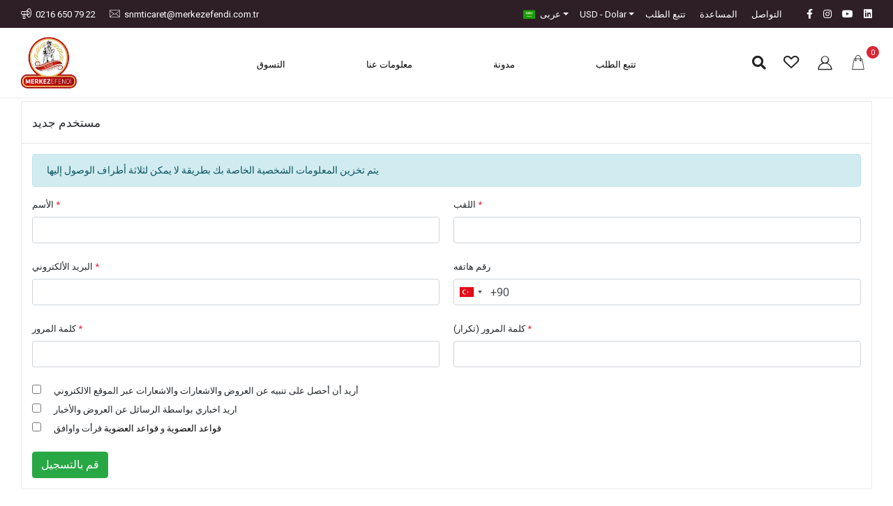

--- FILE ---
content_type: text/html; charset=UTF-8
request_url: https://www.merkezefendi.com.tr/ar/uye-ol
body_size: 13335
content:
<!DOCTYPE html><html lang="ar"><head><meta http-equiv="X-UA-Compatible" content="IE=edge" /><meta http-equiv="Content-Type" content="text/html; charset=utf-8"/><meta name='viewport' content='width=device-width, user-scalable=yes'><link rel="alternate" hreflang="tr" href="https://www.merkezefendi.com.tr/uye-ol" /><link rel="alternate" hreflang="en" href="https://www.merkezefendi.com.tr/en/uye-ol" /><link rel="alternate" hreflang="de" href="https://www.merkezefendi.com.tr/de/uye-ol" /><link rel="alternate" hreflang="ar" href="https://www.merkezefendi.com.tr/ar/uye-ol" /><link rel="alternate" hreflang="ru" href="https://www.merkezefendi.com.tr/ru/uye-ol" /><link rel="alternate" hreflang="x-default" href="https://www.merkezefendi.com.tr/uye-ol" /><link rel="preconnect" href="https://cdn.qukasoft.com/"/><link rel="dns-prefetch" href="https://cdn.qukasoft.com/"/><link rel="icon" href="https://cdn.qukasoft.com/f/571798/b3NXVUoyVTArYkI4Tmk4Z1RvTTZKYms9/images/logo/favicon-5437.webp" /><link rel="stylesheet" type="text/css" href="https://www.merkezefendi.com.tr/template/smart/default/assets/plugins/bootstrap.soft.min.css?v=1661412851" /><link rel="stylesheet" type="text/css" href="https://www.merkezefendi.com.tr/template/smart/default/assets/style.min.css?v=1768864864" /><title>العضوية الجديدة | manisa mesir macunu mesir macunu</title><meta name="description" content="العضوية الجديدة - Mesir macunu faydaları, sağlıklı ve dengeli bir hayat için doğal gıdalar tüketmeyi tercih eden herkesin merak ettiği konular arasında yer alır. Anadolu gastronomisinin en önemli gıdaları arasında yer alan mesir macunu, akılda kalıcı lezzetinin yanı sıra sağlığa olan faydalarıyla da öne çıkar.
Bağışıklık sistemi zaafiyetlerine, cinsel isteksizliğe, romatizmal hastalıklara karşı etkili olan mesir macunu, içerdiği baharatlar sayesinde metabolizmanın güçlendirilmesine de katkıda bulunur. Eğer siz de “mesir macunu faydaları nelerdir?” sorusuna yanıt arıyor ve bu özel gıda hakkında detaylı bilgiye ulaşmak istiyorsanız, aşağıdaki bilgilere göz atabilirsiniz.
Dünya çapında bir üne sahip olan mesir macunu faydaları; macun içeriğindeki karanfil, karabiber, tarçın, vanilya, zencefil, portakal kabuğu, anason gibi farklı baharat ve bitkilerden gelir. Tamamen doğal ürünlerden elde edilen mesir macunu, asırlardır geliştirilen özel bir teknikle harmanlanır ve yoğun bir kıvama getirilir.
Mesir macunu, özel bir lezzet olmasının yanı sıra sağlığa olan etkileriyle de dikkat çeker. Özellikle bağışıklık güçlendirici ve cinsel istek artırıcı olarak bilinen macun, sağlık sorunlarını doğal yollarla çözmek isteyen çok sayıda kişi tarafından tercih edillir. Mesir macunu, dikkatli bir şekilde tüketilmesi gereken bir üründür. Bu sebeple doktor gözetimi olmaksızın mesir macunu tüketmekten kaçınmanız ve macun tüketimiyle ilgili tüm detayları doktorunuza sormanız
Dünya çapında bir üne sahip olan mesir macunu faydaları; macun içeriğindeki karanfil, karabiber, tarçın, vanilya, zencefil, portakal kabuğu, anason gibi farklı baharat ve bitkilerden gelir. Tamamen doğal ürünlerden elde edilen mesir macunu, asırlardır geliştirilen özel bir teknikle harmanlanır ve yoğun bir kıvama getirilir.
Mesir macunu, özel bir lezzet olmasının yanı sıra sağlığa olan etkileriyle de dikkat çeker. Özellikle bağışıklık güçlendirici ve cinsel istek artırıcı olarak bilinen macun, sağlık sorunlarını doğal yollarla çözmek isteyen çok sayıda kişi tarafından tercih edillir. Mesir macunu, dikkatli bir şekilde tüketilmesi gereken bir üründür. Bu sebeple doktor gözetimi olmaksızın mesir macunu tüketmekten kaçınmanız ve macun tüketimiyle ilgili tüm detayları doktorunuza sormanız önerilir.
Mesir Macunu Faydaları: Mesir Macunu Ne İşe Yarar?
Çok sayıda bileşenin bir araya gelmesiyle ortaya çıkan mesir macunu faydaları, sağlığınızı baharatların ve meyve özlerinin etkisiyle güçlendirmenizi sağlar. Baharatlardan ve meyve özlerinden güç alan mesir macunu, işlev bozukluklarından vücut metabolizmasına kadar pek çok noktada etkilidir.
“Mesir macunu faydaları nelerdir?” sorusuna verilebilecek yanıtların en önemlileri ise şu şekildedir:
Mesir macunu, cinsel isteksizlik giderme konusunda önemli bir gıdadır. İçeriğindeki baharatların canlandırıcı etkisi sayesinde afrodizyak etkisinde bulunan macun, özellikle psikoloji kaynaklı cinsel sorunlar konusunda önemli bir fayda sağlayabilir.
Çok sayıda baharat içeren mesir macunu, solunum yollarındaki enfeksiyonların, soğuk algınlığına bağlı sağlık sorunlarının iyileşmesine yardımcı olabilir.
A, B, C ve D vitaminleri içeren mesir macunu, bağışıklık güçlendirici besinler ve takviyeler arasında yer alır.
bağışıklık sistemini güçlendirerek hastalıklara karşı olan direncinizi artırabilir.
Mesir macunu, metabolizma hızını da artırır. Biberiye türlerinden içeren mesir macunu, antioksidan içeriği sayesinde kan dolaşımını hızlandırır ve metabolizmanızın daha hızlı çalışmasına yol açabilir.
Macunun içeriğindeki antioksidan bileşenler, serbest radikallerin vücudunuzdaki organlara zarar vermesini önleyerek kanserli hücre oluşumunu azaltabilir.
Mesir macunundaki antioksidan maddeler, cilt üzerinde de etkilidir. Cildinizin daha genç ve canlı bir görünüme kavuşmasını kolaylaştıran antioksidan maddeler, yaşlanma belirtilerinin gecikmesine de katkıda bulunur.
Mesir macunu, kendinizi daha zinde ve güçlü hissetmenizi sağlayarak halsizlik probleminden korunmanıza yardımcı olabilir. Doğal bir enerji kaynağı olan macun, enerji içeceği gibi zararlı ürünlere olan ihtiyacınızı da ortadan kaldırır.
Mesir Macunu Nasıl Kullanılır?
Mesir macunu faydaları ile vücudunuzu güçlendirmek için, ürünü doktor gözetiminde tüketmeniz gerekir. Çok sayıda baharat ve doğal madde içermesi sebebiyle son derece güçlü bir yapıya sahip olan macun, kontrolsüz bir şekilde tüketilmesi durumunda sağlığınız üzerinde olumsuz etkilere yol açabilir. Özellikle kalp ve damar rahatsızlığı bulunanların, tansiyon sorunu yaşayanların ve çeşitli hastalıklar için düzenli ilaç tedavisi gören kişilerin mesir macunu kullanması önerilmez.
Mesir macunu, sağlığınızın uygun olması durumunda günlük olarak tüketilebilir. Genel olarak tercih edilen miktar, günde bir yemek kaşığıdır. Macunu cinsel işlev bozuklukları için kullanmanız durumunda, belirli bir süre boyunca her gün tüketebilirsiniz. Mesir macunu cinsel faydaları, kişiden kişiye ve yaşanan cinsel sorunun türüne göre değişiklik gösterebilir. Bu sebeple macundan cinsel bozukluk konusunda fayda almak için doktorunuza danışabilirsiniz
Mesir macunu faydaları, bu ürünün çok sayıda kişi tarafından tüketilmesini sağlar. Ne var ki mesir macunu, ciddi yan etkiler gösterebilen bir gıdadır.
Çok güçlü bileşenlerden oluşan mesir macununu doktor gözetimi olmaksızın tüketmeniz durumunda karşılaşabileceğiniz sağlık sorunları şu şekildedir:
Aşırı mesir macunu tüketimi, kalp ve damar sorunlarına yol açabilir. Macun içeriğindeki maddeler, kalp ritmini bozarak yaşamsal risk oluşturabilir.
Mesir macunu, çok sayıda baharat içermesi sebebiyle sindirimi zor bir üründür. Bu nedenle hassas bir mideye sahip olan kişilerin mesir macunu kullanması; hazımsızlık, ülser, gastrid, reflü, sindirim bozuklukları gibi problemlere yol açabilir.
Mesir macunu içeriğinde bulunan herhangi bir maddeye alerjiniz bulunması durumunda vücudunuz alerjik reaksiyon gösterebilir.
Mesir macununu aşırı seviyede tüketmek, karaciğere binen yükü artırarak karaciğer ve cilt problemleri yaşamanıza sebep olabilir.
Macunun gereğinden fazla yenmesi, ciltte deformasyonlar oluşturabilir. Macun tüketimi, vücut ve cilt yapınıza bağlı olarak döküntülere, kızarıklıklara, sivilce ve aknelere yol açabilir.
Tercih edeceğiniz macun seçeneği de sağlık açısından son derece önemlidir. Denetlenmeyen satıcılardan alacağınız maddeler, yüksek oranda aflatoksin içererek sağlığınıza önemli zararlar verebilir.
Mesir Macunu Faydaları Hakkında Sıkça Sorulan Sorular
MESİR MACUNU CİNSEL FAYDALARI NELERDİR?
Mesir macunu cinsel faydaları, macunun kan dolaşımını hızlandırma ve vücudu güçlendirme etkileriyle ortaya çıkar. Hem erkeklerde hem de kadınlarda cinsel isteği artıran mesir macunu, basit ya da psikolojiye bağlı cinsel işlev bozukluklarında etkili olabilir. Daha ciddi sebeplerden kaynaklanan cinsel sorunlar için ise mutlaka doktorunuza görünmeniz gerekebilir. Üroloji ya da jinekoloji uzmanları, ciddi sebeplerden kaynaklanan cinsel sorunların giderilmesinde size yardımcı olabilir.
MESİR MACUNU NE ZAMAN YENİR?
Mesir macunu, baharat içeriği sebebiyle aç karna tüketilmesi önerilmeyen bir gıdadır. Ancak yemeklerden hemen sonra tüketilmesi durumunda da kan şekerinin yükselmesi ve tansiyon değerlerinin hızlı bir şekilde değişmesi gibi sorunlara sebep olabilir. Bu nedenle mesir macununun yemek yedikten bir ya da iki saat sonra, henüz acıkmadan önce tüketilmesi önerilir. Macunu tüketmenin en doğru zamanını doktorunuza danışabilirsiniz.
MESİR MACUNU NE KADAR SÜREDE ETKİ EDER?
Mesir macunu, tüketildiği andan itibaren etki etmeye başlayan bir gıdadır. Macunu tükettikten kısa bir süre sonra kan dolaşımınız hızlanmaya ve metabolizma hızını artmaya başlar. Ancak macunun bağışıklık sistemi ve cinsel istek konusundaki etkilerinin gözlemlenmesi için daha fazla zaman gerekir. Macunun bu konularda etki etme süresi, yaşadığınız soruna ve metabolizmanıza göre değişiklik gösterir. Kimi durumlarda macun yerine ilaç kullanmanız gerekebilir. Bu konuda doktorunuzun görüşünü ve önerisini almanızda fayda bulunur.
MESİR MACUNU KİLO ALDIRIR MI?
Bazı mesir macunu türlerinde yoğun oranda şeker bulunur. Bu macunları çok fazla tüketmeniz durumunda kilo alabilirsiniz. Şeker içeren mesir macunları, aynı zamanda kan şekerinizin yükselmesi, diş minelerinizin zayıflaması gibi sorunlara da yol açabilir. Tip 2 diyabet hastalarının da bu türdeki macunları tüketirken dikkatli olması gerekir. Şeker içeriği, diyabet hastalarının önemli sorunlar yaşamasına yol açabilir. Bu gibi sorunlardan kaçınmak için macunu kullanmadan önce doktorunuzdan görüş alabilirsiniz.
MESİR MACUNU ECZANELERDE BULUNUR MU?
Gıda takviyesi olma şartını karşılayan mesir macunları, gerekli yasal makamlardan onay aldıktan sonra eczanelerde satışa sunulabilir. Eczanelerdeki mesir macunlarını satın almak, kaynağı bilinmeyen macunlar almaktan daha güvenlidir. Resmi onayı bulunmayan macunlar, sağlığınıza zararlı çok sayıda bileşen içerebilir ve istenmeyen sağlık sorunlarıyla karşılaşmanıza yol açabilir." /><link href="https://www.merkezefendi.com.tr/ar/uye-ol" rel="canonical" /><link rel="preconnect" href="https://fonts.googleapis.com"><link rel="preconnect" href="https://fonts.gstatic.com" crossorigin><style type="text/css">
        body {
            font-family: 'Roboto', sans-serif;
        }
        :root{
            --body-bg:#ffffff;
            --menu-bg-color: #ffffff;
            --menu-color: #000000;
            --menu-color-hover: #000000;
            --main-color: #000000;
            --main-color2: #d94132;
            --header-top-color: #ffffff;
            --header-top-color-hover: #ffffff;
            --add-cart-list: #ffffff;
            --add-cart-list-hover: #ffffff;
            --add-cart-list-bg: #000000;
            --add-cart-list-bg-hover: #404040;
            --buy-now: #fafafa;
            --buy-now-bg: #d93e30;
            --buy-now-hover: #ffffff;
            --buy-now-bg-hover: #d93526;
            --add-cart-detail:#000000;
            --add-cart-detail-bg:#ffffff;
            --add-cart-detail-hover:#ffffff;
            --add-cart-detail-bg-hover:#000000;
            --complete-payment:#ffffff;
            --complete-payment-bg:#4dc761;
            --complete-payment-hover:#ffffff;
            --complete-payment-bg-hover:#3aa14b;
            --transition-time: .4s ease-out;
        };
        
    </style><link rel="stylesheet" type="text/css" href="https://www.merkezefendi.com.tr/theme/___lily/assets/style.css?v=1668002758" /><style type="text/css">
                            @media(min-width:1240px){
                .container,
                .container-sm,
                .container-md,
                .container-lg,
                .container-xl {
                    max-width: 1240px !important;
                    width: 97%;
                }
            }
            </style><script type="application/ld+json">{"@context":"https:\/\/schema.org","@type":"Website","url":"https:\/\/www.merkezefendi.com.tr\/ar","name":"Merkez Efendi Mesir Gıda Sanayi ve Ticaret Limited Şirketi","potentialAction":{"@type":"SearchAction","target":"https:\/\/www.merkezefendi.com.tr\/ar\/arama?k={search_term_string}","query-input":"required name=search_term_string"}}</script><script type="application/ld+json">{"@context":"https:\/\/schema.org","@type":"Store","name":"Merkez Efendi Mesir Gıda Sanayi ve Ticaret Limited Şirketi","url":"https:\/\/www.merkezefendi.com.tr\/ar","logo":"https:\/\/cdn.qukasoft.com\/f\/571798\/b3NXVUoyVTArYkI4Tmk4Z1RvTTZKYms9\/images\/logo\/logo-371029.webp","image":"https:\/\/cdn.qukasoft.com\/f\/571798\/b3NXVUoyVTArYkI4Tmk4Z1RvTTZKYms9\/images\/logo\/logo-371029.webp","address":"Altay Çeşme Mahallesi Kuleli Köşk Sokak No:5 Maltepe-İstanbul-Türkiye"}</script><meta name="google-site-verification" content="G-DWDG8NGPMD" /><!-- Global site tag (gtag.js) --><script async src="https://www.googletagmanager.com/gtag/js?id=G-DWDG8NGPMD"></script><script>
                var google_tag_defined = true;
                window.dataLayer = window.dataLayer || [];
                function gtag(){dataLayer.push(arguments);}
                gtag('js', new Date());
                                                gtag('config', 'G-DWDG8NGPMD');
                                                                                gtag('config', 'AW-');
                            </script><meta name="google-site-verification" content="H2n3q95qVmZ00tBKMCna1mz8pOvurj5GX81yxQfRvfQ" /></head><body class="register-body "><section class="pattern-group pattern-group-t-0 pattern-group-p-register "><div class="no-container"><div class="pattern-group-body"><div class="p-g-b-c-wrapper"><div class="p-g-b-c-inner"><div class="p-g-mod p-g-mod-t-28 p-g-mod-header  p-g-mod-trans   "><div class="p-g-mod-body  p-g-mod-body-p-0  "><header class="desktop fixed-desktop"><section class="h-contact"><div class="container"><div class="row"><div class="col-md-5"><div class="info"><a href="tel:0216 650 79 22" class="item pl-0"><i class="coreicon-megaphone"></i><span>
                                    0216 650 79 22
                                </span></a><a href="/cdn-cgi/l/email-protection#05766b68716c6664776071456860776e607f6063606b616c2b666a682b7177" class="item"><i class="coreicon-envelope-1"></i><span>
                                    <span class="__cf_email__" data-cfemail="f4879a99809d9795869180b49991869f918e9192919a909dda979b99da8086">[email&#160;protected]</span>
                                </span></a></div></div><div class="col-md-7"><div class="social-media float-right"><a href="https://www.facebook.com/gidatakviyelerimesirmacunu?mibextid=LQQJ4d" class="fb" target="_blank"><i class="fab fa-facebook-f"></i></a><a href="https://www.instagram.com/merkezefendiistanbul?igsh=b3hzbWdpZ3pqcjE%3D&amp;utm_source=qr" class="ins" target="_blank"><i class="fab fa-instagram"></i></a><a href="https://youtu.be/23hVPUl9sDg?si=ii3jj8xkOVyK6EM5" class="yt" target="_blank"><i class="fab fa-youtube"></i></a><a href="https://www.linkedin.com/in/mehmet-kemal-%C3%A7olak-92486a1a5?utm_source=share&amp;utm_campaign=share_via&amp;utm_content=profile&amp;utm_medium=ios_app" class="lnk" target="_blank"><i class="fab fa-linkedin"></i></a></div><div class="info float-right"><div class="dropdown dropdown-languages-1 mr-3"><span class="dropdown-toggle" id="dropdownDesktopMenuOffset-left"
                      data-toggle="dropdown" aria-haspopup="true" aria-expanded="false"><span class="flag-icon flag-icon-sa"></span> عربى                </span><div class="dropdown-menu dropdown-menu-left" aria-labelledby="dropdownDesktopMenuOffset-left"><a href="javascript:;" onclick="changeLanguage('tr', 'https://www.merkezefendi.com.tr/uye-ol')" class="dropdown-item"><span class="flag-icon flag-icon-tr"></span> Türkçe                        </a><a href="javascript:;" onclick="changeLanguage('en', 'https://www.merkezefendi.com.tr/en/uye-ol')" class="dropdown-item"><span class="flag-icon flag-icon-us"></span> English                        </a><a href="javascript:;" onclick="changeLanguage('de', 'https://www.merkezefendi.com.tr/de/uye-ol')" class="dropdown-item"><span class="flag-icon flag-icon-de"></span> Deutsch                        </a><a href="javascript:;" onclick="changeLanguage('ar', 'https://www.merkezefendi.com.tr/ar/uye-ol')" class="dropdown-item"><span class="flag-icon flag-icon-sa"></span> عربى                        </a><a href="javascript:;" onclick="changeLanguage('ru', 'https://www.merkezefendi.com.tr/ru/uye-ol')" class="dropdown-item"><span class="flag-icon flag-icon-ru"></span> русский                        </a></div></div><div class="dropdown dropdown-currencies-1 mr-3"><span class="dropdown-toggle" id="dropdownDesktopMenu2Offset-left"
                      data-toggle="dropdown" aria-haspopup="true" aria-expanded="false">
                    USD - Dolar                </span><div class="dropdown-menu dropdown-menu-left" aria-labelledby="dropdownDesktopMenu2Offset-left"><a href="javascript:;" onclick="changeCurrency('TRY')" class="dropdown-item">
                            TRY - Türk Lirası                        </a><a href="javascript:;" onclick="changeCurrency('USD')" class="dropdown-item">
                            USD - Dolar                        </a><a href="javascript:;" onclick="changeCurrency('EUR')" class="dropdown-item">
                            EUR - Euro                        </a><a href="javascript:;" onclick="changeCurrency('CHF')" class="dropdown-item">
                            CHF - İsviçre Frangı                        </a><a href="javascript:;" onclick="changeCurrency('GBP')" class="dropdown-item">
                            GBP - İngiliz Sterlini                        </a></div></div><a href="https://www.merkezefendi.com.tr/ar/تت?ع-????" class="item">تتبع الطلب</a><a href="https://www.merkezefendi.com.tr/ar/yardim" class="item">المساعدة</a><a href="https://www.merkezefendi.com.tr/ar/???ت????ت" class="item">التواصل</a></div><div class="clearfix"></div></div></div></div></section><section class="h-center"><div class="container"><div class="row"><div class="col-md-2"><div class="logo header-area"><a href="https://www.merkezefendi.com.tr/ar" ><img src="https://cdn.qukasoft.com/f/571798/b3NXVUoyVTArYkI4Tmk4Z1RvTTZKYms9/images/logo/logo-371029.webp" alt="" /></a></div></div><div class="col-md-8"><div class="header-area"><section class="menu"><div class="container"><div class="row"><div class="col-md-12"><div class="mega-menu"><ul class="navbar-nav"><li class="nav-item dropdown"><a class="nav-link dropdown-toggle" href="https://www.merkezefendi.com.tr/ar/??ت??" id="mega-menu-8" data-parent-id="8" role="button"><span class="under-category">التسوق</span></a><div class="dropdown-menu" aria-labelledby="mega-menu-8"><div class="mega-menu-container"><div class="container-fluid"><div class="row"><div class="col-md-12"><div class="row h-100"><div class="col"><a class="subtitle2-img" href="https://www.merkezefendi.com.tr/ar/معي-مير"><img src="https://cdn.qukasoft.com/f/571798/b3NXVUpHVTArYkI4Tmk4Z0hjNXJKYmtNSVl5OA/images/kategoriler/mesir-macunlari-186257.png" class="" alt="" /></a><div class="sub-cat"><a class="sub-title" data-parent-id="8" data-id="1" href="https://www.merkezefendi.com.tr/ar/معي-مير">
                                                                                 معاجين مسير
                                                                            </a><ul></ul></div></div><div class="col"><a class="subtitle2-img" href="https://www.merkezefendi.com.tr/ar/ة-ية-دء"><img src="https://cdn.qukasoft.com/f/571798/b3NXVUpHVTArYkI4Tmk4Z0hjNXJKYmtNSVl5OA/images/kategoriler/cinsellik-ve-performans-serileri-426790.png" class="" alt="" /></a><div class="sub-cat"><a class="sub-title" data-parent-id="8" data-id="2" href="https://www.merkezefendi.com.tr/ar/ة-ية-دء">
                                                                                 سلسلة الجنسانية والأداء
                                                                            </a><ul></ul></div></div><div class="col"><a class="subtitle2-img" href="https://www.merkezefendi.com.tr/ar/ممعت-هدي-مع-مير"><img src="https://cdn.qukasoft.com/f/571798/b3NXVUpHVTArYkI4Tmk4Z0hjNXJKYmtNSVl5OA/images/kategoriler/mesir-macunu-hediye-setleri-960636.png" class="" alt="" /></a><div class="sub-cat"><a class="sub-title" data-parent-id="8" data-id="3" href="https://www.merkezefendi.com.tr/ar/ممعت-هدي-مع-مير">
                                                                                 مجموعات هدايا معجون مسير
                                                                            </a><ul></ul></div></div><div class="col"><a class="subtitle2-img" href="https://www.merkezefendi.com.tr/ar/متت-يعية-100٪"><img src="https://cdn.qukasoft.com/f/571798/b3NXVUpHVTArYkI4Tmk4Z0hjNXJKYmtNSVl5OA/images/kategoriler/-100-dogal-urunler-835076.png" class="" alt="" /></a><div class="sub-cat"><a class="sub-title" data-parent-id="8" data-id="4" href="https://www.merkezefendi.com.tr/ar/متت-يعية-100٪">
                                                                                 منتجات طبيعية 100٪
                                                                            </a><ul></ul></div></div><div class="col"><a class="subtitle2-img" href="https://www.merkezefendi.com.tr/ar/ممعت-فيتمي"><img src="https://cdn.qukasoft.com/f/571798/b3NXVUpHVTArYkI4Tmk4Z0hjNXJKYmtNSVl5OA/images/kategoriler/vitamin-gruplari-588206.png" class="" alt="" /></a><div class="sub-cat"><a class="sub-title" data-parent-id="8" data-id="5" href="https://www.merkezefendi.com.tr/ar/ممعت-فيتمي">
                                                                                 مجموعات فيتامين
                                                                            </a><ul></ul></div></div></div></div><div class="col-md-12"></div></div></div></div></li><li class="nav-item"><a href="https://www.merkezefendi.com.tr/ar/hakkimizda" class="nav-link">معلومات عنا</a></li><li class="nav-item"><a href="https://www.merkezefendi.com.tr/ar/blog" class="nav-link">مدونة </a></li><li class="nav-item"><a href="https://www.merkezefendi.com.tr/ar/تت?ع-????" class="nav-link">تتبع الطلب</a></li></ul></div></div></div></div></section></div></div><div class="col-md-2"><div class="header-area last"><div class="header-bar"><a class="bar-link bar-search mr-3"><span class="icon"><i class="fas fa-search"></i></span></a><a class="bar-link bar-favorite mr-3" href="https://www.merkezefendi.com.tr/ar/hesabim/favori-listem" ><span class="icon"><i class="coreicon-heart-empty"></i></span></a><div class="bar-link bar-user"><div class="link"><a class="bar-link mr-3" href="https://www.merkezefendi.com.tr/ar/uye-giris"><span class="icon"><i class="coreicon-user-3"></i></span></a></div></div><div class="dropdown header-cart-hover"><a class="bar-link bar-cart" href="https://www.merkezefendi.com.tr/sepet" id="console-menu-3" role="button"><span class="icon"><i class="coreicon-bag"></i><span class="count" data-cart-quantity>0</span></span></a><div class="dropdown-menu" aria-labelledby="console-menu-3"><div class="top-header"><span class="title">
                                                سلتي  
                                                <span class="count2" data-cart-quantity>0 </span><span class="count2-description">المنتج</span></span></div><div class="products" data-cart-products></div><div class="summary" data-cart-summary></div></div></div></div></div></div></div></div><div class="search"><form action="https://www.merkezefendi.com.tr/ar/arama" method="get" data-choose-action="redirect" data-advanced-product-search><div class="input-box"><input type="text" name="k" class="form-control" placeholder="أكتب المنتج الذي تريد أن تبحث عنه أعثر عليه بسهولة" /></div><button type="submit" class="btn btn-orange btn-send"><i class="fas fa-search"></i></button></form></div></section></header><header class="mobile"><div class="op-black"></div><div class="left"><a href="javascript:;" class="icon-group ml-2 btn-sidebar-menu"><i class="fas fa-align-right"></i></a><a href="javascript:;" class="icon-group btn-sidebar-menu ml-3"><i class="coreicon-search-1"></i></a></div><div class="center"><div class="logo"><a href="https://www.merkezefendi.com.tr/ar"><img src="" alt="" /></a></div></div><div class="right"><a href="https://www.merkezefendi.com.tr/sepet" class="icon-group mr-3"><i class="coreicon-basket-2"></i><span class="badge" data-cart-quantity>0</span></a><a href="javascript:;" class="icon-group mr-2 btn-sidebar-user"><i class="coreicon-user-5"></i></a></div><div class="clearfix"></div><nav class="sidebar-menu-type-2"><div class="logo-area"><a href="https://www.merkezefendi.com.tr/ar" ><img src="https://cdn.qukasoft.com/f/571798/b3NXVUoyVTArYkI4Tmk4Z1RvTTZKYms9/images/logo/logo-371029.webp" alt="" /></a><div class="mobile-menu-close"><i class="fas fa-times"></i></div></div><div class="scrollbar"><section class="mobile-search"><form action="https://www.merkezefendi.com.tr/ar/arama" method="get"  data-choose-action="redirect" data-smart-mobile-product-search-image ><div class="input-box"><input type="text" name="k" class="form-control" placeholder="ابحث.." /></div><button type="submit" class="btn btn-orange btn-send"><div><i class="coreicon-search"></i></div></button></form><div class="clearfix"></div></section><div class="mobil-area-title">
                   جميع المجموعات 
                </div><div class="categories"><ul><li class="sc-8"><a href="javascript:;" class="btn-categories-show" data-id="8"><span class="name float-left">التسوق</span><span class="icon float-right"><i class="fas fa-angle-right"></i></span><div class="clearfix"></div></a><ul class="multi categories-list-8"><li class="sc-8-all"><a href="https://www.merkezefendi.com.tr/ar/??ت??"><span class="name float-left">
                            الجميع
                            التسوق</span><div class="clearfix"></div></a></li><li class="sc-1"><a href="https://www.merkezefendi.com.tr/ar/معي-مير" data-id="1"><img data-src="https://cdn.qukasoft.com/f/571798/b3NXVUpHVTArYkI4Tmk4Z0hjNXJKYmtNSVl5OA/images/kategoriler/mesir-macunlari-186257.png" src="[data-uri]" class="img-auto lazy-mobile-menu" alt="" /><span class="name ">معاجين مسير</span><div class="clearfix"></div></a></li><li class="sc-2"><a href="https://www.merkezefendi.com.tr/ar/ة-ية-دء" data-id="2"><img data-src="https://cdn.qukasoft.com/f/571798/b3NXVUpHVTArYkI4Tmk4Z0hjNXJKYmtNSVl5OA/images/kategoriler/cinsellik-ve-performans-serileri-426790.png" src="[data-uri]" class="img-auto lazy-mobile-menu" alt="" /><span class="name ">سلسلة الجنسانية والأداء</span><div class="clearfix"></div></a></li><li class="sc-3"><a href="https://www.merkezefendi.com.tr/ar/ممعت-هدي-مع-مير" data-id="3"><img data-src="https://cdn.qukasoft.com/f/571798/b3NXVUpHVTArYkI4Tmk4Z0hjNXJKYmtNSVl5OA/images/kategoriler/mesir-macunu-hediye-setleri-960636.png" src="[data-uri]" class="img-auto lazy-mobile-menu" alt="" /><span class="name ">مجموعات هدايا معجون مسير</span><div class="clearfix"></div></a></li><li class="sc-4"><a href="https://www.merkezefendi.com.tr/ar/متت-يعية-100٪" data-id="4"><img data-src="https://cdn.qukasoft.com/f/571798/b3NXVUpHVTArYkI4Tmk4Z0hjNXJKYmtNSVl5OA/images/kategoriler/-100-dogal-urunler-835076.png" src="[data-uri]" class="img-auto lazy-mobile-menu" alt="" /><span class="name ">منتجات طبيعية 100٪</span><div class="clearfix"></div></a></li><li class="sc-5"><a href="https://www.merkezefendi.com.tr/ar/ممعت-فيتمي" data-id="5"><img data-src="https://cdn.qukasoft.com/f/571798/b3NXVUpHVTArYkI4Tmk4Z0hjNXJKYmtNSVl5OA/images/kategoriler/vitamin-gruplari-588206.png" src="[data-uri]" class="img-auto lazy-mobile-menu" alt="" /><span class="name ">مجموعات فيتامين</span><div class="clearfix"></div></a></li></ul></li></ul></div><div class="mobil-area-title">
                    مركز الدعم
                </div><div class="mobil-area-2"><div class="short-link border-1"><a href="https://www.merkezefendi.com.tr/ar/uye-giris"><i class="coreicon-user-3"></i>
                                    تسجيل الدخول
                                </a></div><div class="short-link border-2"><a href="https://www.merkezefendi.com.tr/ar/uye-ol"><i class="coreicon-user-4"></i>
                                    أصبح عضوا
                                </a></div><div class="short-link border-3"><a href="https://www.merkezefendi.com.tr/ar/تت?ع-????"><i class="coreicon-cart"></i>
                                تتبع الطلب
                            </a></div><div class="short-link border-4"><a href="https://www.merkezefendi.com.tr/ar/???ي??ة-مكررة"><i class="coreicon-note"></i> 
                                S.S.S
                            </a></div></div></div></div></nav><nav class="sidebar-user"><div class="title">
                حسابي
                <a href="javascript:;" class="btn-sidebar-user btn-close"><i class="fas fa-times-circle"></i></a></div><div class="scrollbar"><div class="login-menu"><a href="https://www.merkezefendi.com.tr/ar/uye-giris"><i class="coreicon-user-3"></i> تسجيل الدخول</a><a href="https://www.merkezefendi.com.tr/ar/uye-ol"><i class="coreicon-user-3"></i> أصبح عضوا</a><a href="https://www.merkezefendi.com.tr/ar/uye-giris?sayfa=sifre"><i class="coreicon-user-3"></i>نسيت كلمة المرور خاصتي</a></div><div class="title-alt">
                    خدمات العميل 
                </div><div class="footer-links"><ul><li><a href="javascript:;"><i class="coreicon-megaphone mr-2"></i>
                                0216 650 79 22
                            </a></li><li><a href="/cdn-cgi/l/email-protection#1665787b627f7577647362567b73647d736c73707378727f3875797b386264"><i class="coreicon-envelope-1 mr-2"></i><span>
                                    <span class="__cf_email__" data-cfemail="493a27243d202a283b2c3d09242c3b222c332c2f2c272d20672a2624673d3b">[email&#160;protected]</span>
                                </span></a></li></ul></div><div class="title-alt">
                    اخر
                </div><div class="footer-links"><ul><li><a href="https://www.merkezefendi.com.tr/ar/مع??م?ت-ع?">
                                    معلومات عنا
                                </a></li><li><a href="https://www.merkezefendi.com.tr/ar/?تف??-???رية">
                                    اتفاق السرية
                                </a></li><li><a href="https://www.merkezefendi.com.tr/ar/?تف??ية-??م?ت?دم">
                                    اتفاقية المستخدم
                                </a></li><li><a href="https://www.merkezefendi.com.tr/ar/???ت????ت">
                                    الاتصالات
                                </a></li><li><a href="https://www.merkezefendi.com.tr/ar/toptan-satis">
                                    Toptan Satış
                                </a></li><li><a href="https://www.merkezefendi.com.tr/ar/sertifikalar">
                                    Sertifikalar
                                </a></li><li><a href="https://www.merkezefendi.com.tr/ar/تت?ع-????">
                                    تتبع الطلب
                                </a></li><li><a href="https://www.merkezefendi.com.tr/ar/?ٕ???ر?ت-??تح?ي">
                                    إخطارات التحويل
                                </a></li></ul></div></div></nav></header><div class="mobile-header-space"></div></div></div></div></div></div></div></section><section class="pattern-group pattern-group-t-0 pattern-group-p-register "><div class="container"><div class="pattern-group-body"><div class="row"><div class="col-list col-12 d-block col-sm-12 d-sm-block col-md-12 d-md-block col-lg-12 d-lg-block col-xl-12 d-xl-block p-g-b-c-0"><div class="p-g-b-c-wrapper"><div class="p-g-b-c-inner"><div class="p-g-mod p-g-mod-t-8 p-g-mod-base-content   "><div class="p-g-mod-header "><div class="p-g-m-h-info"><div class="p-g-m-h-i-title">
                            مستخدم جديد
                        </div></div></div><div class="p-g-mod-body  "><form class="common-register-form" action="" method="post" onsubmit="return userRegister(this)"><input type="hidden" name="returnUrl" value="" /><div class="register_description"><div class="alert alert-info">يتم تخزين المعلومات الشخصية الخاصة بك بطريقة لا يمكن لثلاثة أطراف الوصول إليها</div></div><div class="mws-form-inline"><div class="row mb-3"><div class="col-md-6 mb-2"><label>الأسم  <span class="text-danger">*</span></label><input type="text" class="form-control m-input small" name="name" value=""></div><div class="col-md-6 mb-2"><label>اللقب <span class="text-danger">*</span></label><input type="text" class="form-control m-input small" name="lastname" value=""></div></div><div class="row mb-3"><div class="col-md-6 mb-2"><label>البريد الألكتروني <span class="text-danger">*</span></label><input type="text" class="form-control m-input small" name="email" value=""></div><div class="col-md-6 mb-2"><label>رقم هاتفه</label><input type="text" class="form-control form-phone-control m-input small" name="phone" value=""></div></div><div class="row mb-3"><div class="col-md-6 mb-2"><label>كلمة المرور <span class="text-danger">*</span></label><input type="password" class="form-control m-input small" name="password" value=""></div><div class="col-md-6 mb-2"><label>كلمة المرور (تكرار) <span class="text-danger">*</span></label><input type="password" class="form-control m-input small" name="password2" value=""></div></div><div class=""><label></label><input type="checkbox" class="ibutton" name="newsletter_email" id="checkMailEnewsletter" value="1" style="margin-right: 10px"><label for="checkMailEnewsletter" class="ml-2">
                    أريد أن أحصل على تنبيه عن العروض والاشعارات والاشعارات عبر الموقع الالكتروني
                </label></div><div class=""><label></label><input type="checkbox" class="ibutton" name="newsletter_sms" id="checkSmsEnewsletter" value="1" style="margin-right: 10px"><label for="checkSmsEnewsletter" class="ml-2">
                    اريد اخباري بواسطة الرسائل عن العروض والأخبار
                </label></div><div class=""><label></label><input type="checkbox" class="ibutton" name="user_rules" id="checkUserRule" value="1" style="margin-right: 10px"><label for="checkUserRule" class="ml-2"><a href="javascript:;" onclick="showNativeModal('userAgreement')">قواعد العضوية</a>  و <a href="javascript:;" onclick="showNativeModal('userAgreement')">قواعد العضوية</a>  قرأت واوافق
                </label></div><div class="mt-3"></div><button class="btn btn-success">قم بالتسجيل</button></div></form></div></div></div></div></div></div></div></div></section><section class="pattern-group pattern-group-t-0 pattern-group-p-register "><div class="no-container"><div class="pattern-group-body"><div class="p-g-b-c-wrapper"><div class="p-g-b-c-inner"><div class="p-g-mod p-g-mod-t-29 p-g-mod-footer  p-g-mod-trans   "><div class="p-g-mod-body  p-g-mod-body-p-0  "><footer><div class="bb"><div class="container"><div class="row"><div class="col-md-12"><div class="info"><div class="row"><div class="col column-right"><div class="title text-left" onclick="mobileFooterToggle(4)">اتصلوا بنا </div><div class="fs f4"><div class="footer-contact">
                                            يمكنك الوصول إلينا بين الساعة 09:00 - 19:00 في أيام الأسبوع ومن 10:00 حتي 17:00 يوم السبت.
                                        </div><div class="contact-info mt-2"><div class="contact-item"><a href="tel:0216 650 79 22"><i class="fa fa-headset"></i>
                                                       0216 650 79 22
                                                    </a></div><div class="contact-item"><a href="/cdn-cgi/l/email-protection#4a3924273e23292b382f3e0a272f38212f302f2c2f242e2364292527643e38"><i class="fa fa-solid fa-envelope"></i>
                                                        <span class="__cf_email__" data-cfemail="6d1e030019040e0c1f08192d00081f060817080b08030904430e020043191f">[email&#160;protected]</span>
                                                    </a></div><div class="contact-item"><i class="fas fa-map-marked"></i><div>Altay Çeşme Mahallesi Kuleli Köşk Sokak No:5 Maltepe-İstanbul-Türkiye</div></div></div></div></div><div class="col"><div class="title text-left" onclick="mobileFooterToggle(2)">خدمات العميل </div><div class="fs f2"><ul><li><a href="https://www.merkezefendi.com.tr/ar/تت?ع-????">
                                                        تتبع الطلب
                                                    </a></li><li><a href="https://www.merkezefendi.com.tr/ar/?ٕ???ر?ت-??تح?ي">
                                                        إخطارات التحويل
                                                    </a></li></ul></div></div><div class="col"><div class="title text-left" onclick="mobileFooterToggle(1)">الخدمات</div><div class="fs f1"><ul><li><a href="https://www.merkezefendi.com.tr/ar/مع??م?ت-ع?">
                                                        معلومات عنا
                                                    </a></li><li><a href="https://www.merkezefendi.com.tr/ar/?تف??-???رية">
                                                        اتفاق السرية
                                                    </a></li><li><a href="https://www.merkezefendi.com.tr/ar/?تف??ية-??م?ت?دم">
                                                        اتفاقية المستخدم
                                                    </a></li><li><a href="https://www.merkezefendi.com.tr/ar/???ت????ت">
                                                        الاتصالات
                                                    </a></li><li><a href="https://www.merkezefendi.com.tr/ar/toptan-satis">
                                                        Toptan Satış
                                                    </a></li><li><a href="https://www.merkezefendi.com.tr/ar/sertifikalar">
                                                        Sertifikalar
                                                    </a></li></ul></div></div><div class="col"><div class="title text-left" onclick="mobileFooterToggle(3)">قوموا بمتابعتنا </div><div class="fs f3"><div class="newsletter-content mb-4 mt-4"><div class="newsletter-title">
                                                    أريد أن أحصل على تنبيه عن العروض والاشعارات والاشعارات عبر الموقع الالكتروني
                                                </div><form class="newsletter-form" action=""
                                                    method="post"
                                                    onsubmit="return emailNewsletter(this)"><input type="email"
                                                        class="form-control newsletter-input"
                                                        name="email"
                                                        placeholder="أكتب عنوان بريدك الالكتروني"><button type="submit" class="btn btn-submit"><i class="far fa-envelope mr-2"></i> أرسل
                                                    </button></form></div><div class="social-media mt-4 mb-4"><a href="https://www.facebook.com/gidatakviyelerimesirmacunu?mibextid=LQQJ4d" class="fb" target="_blank"><i class="fab fa-facebook-f"></i></a><a href="https://www.instagram.com/merkezefendiistanbul?igsh=b3hzbWdpZ3pqcjE%3D&amp;utm_source=qr" class="ins" target="_blank"><i class="fab fa-instagram"></i></a><a href="https://youtu.be/23hVPUl9sDg?si=ii3jj8xkOVyK6EM5" class="yt" target="_blank"><i class="fab fa-youtube"></i></a><a href="https://www.linkedin.com/in/mehmet-kemal-%C3%A7olak-92486a1a5?utm_source=share&amp;utm_campaign=share_via&amp;utm_content=profile&amp;utm_medium=ios_app" class="lnk" target="_blank"><i class="fab fa-linkedin"></i></a></div></div></div></div></div></div></div></div></div><div class="bar"><div class="container"><div class="col-md-12 text-center"></div></div></div></div><div class="bar mb-3"><div class="container"><div class="col-md-12 text-center">
                        جميع معلوماتك محمية بشهادة SSL 256 بت.<br />
&copy; 2022 جميع الحقوق محفوظة                    
                    </div></div></div></div></footer></div></div></div></div></div></div></section><script data-cfasync="false" src="/cdn-cgi/scripts/5c5dd728/cloudflare-static/email-decode.min.js"></script><script type="text/javascript">
        var SITE_CONFIG = {
            mode: 'production',
            page: 'register',
            url: 'https://www.merkezefendi.com.tr/ar',
            baseUrl: 'https://www.merkezefendi.com.tr',
            cartUrl: 'https://www.merkezefendi.com.tr/sepet',
            cartShippingType: 'in_cart',
            paymentUrl: 'https://www.merkezefendi.com.tr/odeme',
            defaultCountry: 'TR',
            preferredCountries: ["TR"],
            onlyCountries: ["TR"],
            userIsLogin: false,
            userId: 0,
            lazyLoadEffectTime: '0',
            token: 'LKuGPvBGA7ce6XQfobR603dd46ba454a08a69d8cbee6afaf13b4tW1UVkQ7EqR+c6cEec1aGTxjPlYStHMQTr/[base64]/1+tJTyC0uU3G7Cmsd',
            accept: 'text/html,application/xhtml+xml,application/xml;q=0.9,image/webp,image/apng,*/*;q=0.8,application/signed-exchange;v=b3;q=0.9',
            currencyDecimal: '2',
            pageKey: 'cf6c31835ac530ee33e3c2c31bdb72b4xawu6kX+sM/mp6S/GyDPhl2/0EfKwWqdaQfolNiKEAdTOBc90zA8JfV/gp/iY/WRyzCAuSuT9K6r9FLfKks0eoeI3MYmN89cf0zfH/oWpJyLG7ez6zpt5IbXsDK7xt4ajLqI1QbqdlCFWJVZZbiZi3iIjTcl93CXhU8tLdKgCp33Db/KAj1iMWG+Im+mm5eFOqtFv6O0oMggMXtsSFE18IAZlxpuWi50i6oIGJsMZIib',
            paymentStep: '0',
            orderCode: '',
            contentId: '',
            contentTitle: '',
            contentType: '',
            analytics: {
                mode: 'production',
                sessionInterval: '1800',
                liveVisitInterval: '600',
                cookieSettings: 'Secure; SameSite=None; path=/;',
                apiUrl: 'https://analytics.qs-apps.com/',
                trackingId: '6662232387121',
                visitorDetails: '[base64]',
                namespace: {
                    localCurrentSession: 'qanalytcs_session_',
                    localDailyVisit: 'qanalytcs_uniquev',
                    localLiveVisits: 'qanalytcs_activities',
                    localTimeSpent: 'qanalytcs_lstra',
                    cookieTest: 'qanalytcs_test',
                    cookieTimeSpent: 'qanalytcs_tts',
                    cookieScreenWidth: 'qanalytcs_scrnwdth'
                }
            },
            datepicker: {
                load: false,
                css: 'https://www.merkezefendi.com.tr/template/smart/default/assets/plugins/datepicker/datepicker.css?v=1673397887',
                js: 'https://www.merkezefendi.com.tr/template/smart/default/assets/plugins/datepicker/datepicker.js?v=1673398008',
            },
            simplebar: {
                load: false,
                js: 'https://www.merkezefendi.com.tr/template/smart/default/assets/plugins/simplebar/simplebar.js?v=1673398960',
            },
            fancybox: {
                load: false,
                js: 'https://www.merkezefendi.com.tr/template/smart/default/assets/plugins/fancybox/fancybox.js?v=1673399778',
            },
            imageupload: {
                load: false,
                js: 'https://www.merkezefendi.com.tr/template/smart/default/assets/plugins/imageupload/upload.js?v=1687644019',
            },
            croppie: {
                load: false,
                css: 'https://www.merkezefendi.com.tr/template/smart/default/assets/plugins/croppie/croppie.css?v=1684160415',
                js: 'https://www.merkezefendi.com.tr/template/smart/default/assets/plugins/croppie/croppie.js?v=1684193487',
                js2: 'https://www.merkezefendi.com.tr/template/smart/default/assets/plugins/croppie/exif.js?v=1684160405',
            },
            tweenmax: {
                load: false,
                js: 'https://www.merkezefendi.com.tr/template/smart/default/assets/plugins/tweenmax/TweenMax.min.js?v=1690415568',
            }
        };
        var LANG_HELPER = {"success":"\u0628\u0646\u062c\u0627\u062d ","alert":"\u062a\u0646\u0628\u064a\u0647 ","error":"\u062e\u0637\u0623 !","ok":"\u062a\u0645\u0627\u0645","errorMsg":"\u062d\u062f\u062b \u062e\u0637\u0623 \u0639\u0646\u062f \u062a\u0623\u0643\u064a\u062f \u0627\u0644\u0639\u0645\u0644\u064a\u0629","login":"\u062a\u0633\u062c\u064a\u0644 \u0627\u0644\u062f\u062e\u0648\u0644","variantMsg":"\u0627\u0644\u0631\u062c\u0627\u0621 \u0627\u0644\u0627\u062e\u062a\u064a\u0627\u0631 \"{%x%}\"  \u0645\u0646 \u0623\u062c\u0644 \u0627\u0644\u0623\u0636\u0627\u0641\u0629 \u0627\u0644\u0649 \u0633\u0644\u0629 \u0627\u0644\u062a\u0633\u0648\u0642","specialFieldMsg":"\u0645\u0646 \u0627\u062c\u0644 \u0627\u0644\u0627\u0636\u0627\u0641\u0629 \u0627\u0644\u0649 \u0627\u0644\u0633\u0644\u0629 \u0627\u0644\u0631\u062c\u0627\u0621 \"{%x%} \u0645\u0644\u0626 \u0627\u0644\u062e\u0627\u0646\u0629 ","keepShopping":"\u0645\u062a\u0627\u0628\u0639\u0629 \u0627\u0644\u062a\u0633\u0648\u0642","goCart":"\u0627\u0630\u0647\u0628 \u0627\u0644\u0649 \u0633\u0644\u0629 \u0627\u0644\u062a\u0633\u0648\u0642","select":"\u0627\u062e\u062a\u0627\u0631","priceAlertVariantMsg":"\u0645\u0646 \u0627\u062c\u0644 \u0627\u062e\u062a\u064a\u0627\u0631 \u062a\u0646\u0628\u064a\u0647 \u0627\u0644\u0633\u0639\u0631 {%x%} \u0627\u0644\u0631\u062c\u0627\u0621\u0621 \u0627\u0644\u0627\u062e\u062a\u064a\u0627\u0631","selectProduct":"\u0627\u0644\u0631\u062c\u0627\u0621 \u0627\u062e\u062a\u064a\u0627\u0631 \u0645\u0646\u062a\u062c\u0627","copySuccess":"\u062a\u0645 \u0627\u0644\u0646\u0633\u062e!","fillInRequiredFields":"\u0627\u0644\u0631\u062c\u0627\u0621 \u0645\u0644\u0626 \u0627\u0644\u062e\u0627\u0646\u0627\u062a \u0627\u0644\u0645\u062c\u0628\u0631\u0629","areYouSureToDelete":"\u0647\u0644 \u0623\u0646\u062a \u0645\u062a\u0623\u0643\u062f \u0623\u0646\u0643 \u062a\u0631\u064a\u062f \u0627\u0644\u062d\u0630\u0641\u061f","cancel":"\u0625\u0644\u063a\u0627\u0621","deleteIt":"\u0623\u0646\u0627 \u0645\u062a\u0623\u0643\u062f \u060c \u062d\u0630\u0641!"};
    </script><script type="text/javascript" src="https://www.merkezefendi.com.tr/template/smart/default/assets/plugins/bootstrap.js?v=1723110462" /></script><script type="text/javascript" src="https://www.merkezefendi.com.tr/template/smart/default/assets/scripts.min.js?v=1768864864" /></script><link type="text/css" href="https://fonts.googleapis.com/css2?family=Roboto:ital,wght@0,100..900;1,100..900&display=swap" rel="stylesheet"><link rel="stylesheet" type="text/css" href="https://www.merkezefendi.com.tr/template/smart/default/assets/plugins/bootstrap.helper.min.css?v=1721165315" /><link rel="stylesheet" type="text/css" href="https://www.merkezefendi.com.tr/template/smart/default/assets/plugins/fontawesome/css/all.min.css?v=1665957357" /><link rel="stylesheet" type="text/css" href="https://www.merkezefendi.com.tr/template/smart/default/assets/plugins/flagicon/all.min.css?v=1577975374"><div class="overlay d-none"><div class="spinner-border spin" role="status"><span class="sr-only">جاري التحميل...</span></div></div><div class="op-black-2"></div><script type="text/javascript">
        var swal_alert_timer = 10;
    </script><script type="text/javascript" src="https://www.merkezefendi.com.tr/theme/___lily/assets/xzoom.js?v=1653354936" /></script><script type="text/javascript" src="https://www.merkezefendi.com.tr/theme/___lily/assets/scripts.js?v=1653354936" /></script><style type="text/css">
            .swal-modal {
                background: #fff !important;
                border-radius: 10px !important;
                padding: 0 !important;
            }
            .swal-footer {
                background: #F1F1F1 !important;
                border-radius: 0 0 10px 10px;
                padding: 10px;
                text-align: center;
            }
            .swal-footer .swal-button:focus {
                box-shadow: none;
            }
            .swal-title {
                font-size: 20px!important;
                margin-top: 15px!important;
                margin-bottom: 10px!important;
            }
            .swal-text {
                font-size: 15px!important;
                font-weight: 500!important;
                color: #555!important;
                padding: 0 10px!important;
            }
            .swal-icon {
                margin: 5px auto
            }
            .swal-icon--success {
                color: #fff !important;
            }
            .swal-icon--success__ring {
                background: #a5dc86;
                z-index: 1
            }
            .swal-icon--success__hide-corners {
                background: transparent;
            }
            .swal-icon--success__line {
                background: #fff;
            }
            .swal-icon--error {
                background: #f27474;
            }
            .swal-icon--error__line {
                background: #fff;
            }
        </style><script type="text/javascript">

        $(function(){

                                    
                        
                                });
    </script><style type="text/css">
            .copyright-231-sec-732 {
                border-top: 1px solid #eee;
                display: flex !important;
                flex-direction: column !important;
                justify-content: center !important;
                align-items: center !important;
                text-align: center !important;
                color: #000 !important;
                height: 45px !important;
                width: 100% !important;
                font-weight: 400 !important;
                font-size: 13px !important;
                background: #fff;
            }

            .copyright-231-sec-732 a {
                color: #000 !important;
            }

            .copyright-231-sec-732 .copyright-231-sec-732-link-1 {
                color: #0552c6 !important;
                font-weight: 600;
            }

            @media (max-width: 991px){
                .copyright-231-sec-732 {
                    font-size: 11px !important;
                }
            }
        </style><section class="copyright-231-sec-732"><div class="copyright-231-sec-732-group-ww" onclick="$('.copyright-231-sec-732-link-1')[0].click()">
                    تم بناء هذا الموقع من قبل
                    <a href="https://www.qukasoft.com"
                       class="copyright-231-sec-732-link-1"
                       title="Qukasoft برامج التجارة الإلكترونية"
                       target="_blank">Qukasoft</a><a href="https://www.qukasoft.com"
                       class="copyright-231-sec-732-link-2"
                       title="برنامج التجارة الإلكترونية Qukasoft"
                       target="_blank"> التجارة الإلكترونية</a>.
                </div></section><script defer src="https://static.cloudflareinsights.com/beacon.min.js/vcd15cbe7772f49c399c6a5babf22c1241717689176015" integrity="sha512-ZpsOmlRQV6y907TI0dKBHq9Md29nnaEIPlkf84rnaERnq6zvWvPUqr2ft8M1aS28oN72PdrCzSjY4U6VaAw1EQ==" data-cf-beacon='{"version":"2024.11.0","token":"748e4003b2974e5391254462648b94e5","r":1,"server_timing":{"name":{"cfCacheStatus":true,"cfEdge":true,"cfExtPri":true,"cfL4":true,"cfOrigin":true,"cfSpeedBrain":true},"location_startswith":null}}' crossorigin="anonymous"></script>
</body></html>

--- FILE ---
content_type: application/x-javascript
request_url: https://www.merkezefendi.com.tr/theme/___lily/assets/scripts.js?v=1653354936
body_size: 1192
content:
$(function(){
    /* Sidebar Buttons */
    $(".btn-sidebar-user").click(function () {
        $('.op-black').toggleClass("hide").toggleClass("show");
        $('body').toggleClass("hidden-scroll");
        $('.sidebar-user').toggleClass("active");
    });
    $(".btn-sidebar-menu, .mobile-menu-close").click(function () {
        $('.op-black').toggleClass("hide").toggleClass("show");
        $('body').toggleClass("hidden-scroll");
        $('.sidebar-menu').toggleClass("active");
        $('.sidebar-menu-type-2').toggleClass("active");
    });
    $(".op-black").click(function () {
        $('.op-black').toggleClass("hide").toggleClass("show");
        if ( $(".sidebar-user").is(".active")){
            $('.sidebar-user').toggleClass("active");
            $('body').toggleClass("hidden-scroll");
        }
        if ( $(".sidebar-menu").is(".active")){
            $('.sidebar-menu').toggleClass("active");
            $('body').toggleClass("hidden-scroll");
        }
    });

    /* Sidebar Categories */
    var show_sidebar_categories = false;
    $(".btn-sidebar-categories").click(function () {
        $('.sidebar-menu .categories').slideToggle("fast");
        if (show_sidebar_categories){
            $(this).find('i').removeClass("fa-angle-up").addClass("fa-angle-down");
        }else{
            $(this).find('i').removeClass("fa-angle-down").addClass("fa-angle-up");
        }
        show_sidebar_categories = !show_sidebar_categories;
    });
    $(".btn-categories-show").click(function () {
        var id = $(this).data('id');
        $('.sidebar-menu .categories .categories-list-'+id).slideToggle("fast");
        $('.sidebar-menu-type-2 .categories .categories-list-'+id).slideToggle("fast");
    });

    var header_hover = false;
    $('.header-cart-hover').hover(function(){
        if (!header_hover){
            showCartBox();
        }
        header_hover = true;
    }, function(){
        header_hover = false;
    });
    
    
});

function showLoader(){
    $('.overlay').removeClass('d-none');
}

function hideLoader(){
    $('.overlay').addClass('d-none');
}

function showAlert(data, callback){
    var config = {
        title: data.title ? data.title : '',
        text: data.text ? data.text : '',
        icon: data.status ? data.status : '',
        timer: swal_alert_timer * 1000
    };
    if (data.buttons){
        config.buttons = true;
    }
    if (data.buttonTitle){
        config.button = data.buttonTitle;
    }
    if (!data.buttons && !data.buttonTitle){
        config.buttons = false;
    }
    
    config.timerProgressBar = true;
    if (data.buttonList){
        config.buttons = data.buttonList;
        swal(config).then(callback);
    }else{
        swal(config);
    }
}


function showCartBox(){
     fetchCartAjax();
}

function addCartSuccessEvent(id, page, settings, data, result){
    showCartBox();
      showAlert({
        title: LANG_HELPER.success,
        text: result.message,
        status: result.status,
        buttonList: {
            confirm: {
                text: LANG_HELPER.keepShopping,
                value: 'confirm',
                visible: true,
                className: "btn-primary btn-theme-3",
                closeModal: true
            },
            cart: {
                text: LANG_HELPER.goCart,
                value: 'cart',
                visible: true,
                className: "btn-success btn-theme-4",
                closeModal: false
            }
        }
    }, function(value) {
        if (value == 'cart'){
            window.location = SITE_CONFIG.cartUrl;
        }
    });
}

/* Kargo Fişi Ekleme */
function completeBeforePaymentStep(step){
    if (step == 1){
        if ($("*[data-payment-box-form='shipping-template'] #orderShipmentfile").length == 0) return false;
        var file = $("*[data-payment-box-form='shipping-template'] #orderShipmentfile")[0].files[0];
        if (file === undefined) return false;
        var files = new FormData();
        files.append('shipment_file', file);
        ajaxFormGate(
            'POST', 'Payment', 'shipmentFile', files, false, function(result){
                
            }, false
        );
    }
    return true;
}

// Header Style
var on = false;
var headerScroll = function() {
    if (document.body.clientWidth >= 992){
        if (document.documentElement.scrollTop > 190){
            if (!on){
                $('header.desktop .h-contact').slideUp();
                $('header.desktop').removeClass("fixed-desktop");
            }
            on = true;
        }else{
            if (on){
              $('header.desktop .h-contact').slideDown();
              $('header.desktop').addClass("fixed-desktop");
            }
            on = false;
        }
    }
}
headerScroll();
  window.onscroll = function() {
    headerScroll();
};

/* Footer Menü Toogle */
function mobileFooterToggle(cls1){
    if ($(document).width() < 991) {
          $('.f'+cls1).toggle()
    }
}

$( document ).ready(function() {
    $(".bar-search").click(function() {
        if ($(".search").hasClass("show")) {
            $('.search').removeClass("show");
            $('.advanced-product-search').hide();
            $('.bar-search .icon i').addClass("coreicon-search-1").removeClass("far fa-times-circle");
        } else {
            $('.search').addClass("show");
            $('.bar-search .icon i').removeClass("coreicon-search-1").addClass("far fa-times-circle");

        }
    });
    
    if ($(window).width() > 991) {
        $('.xzoom-default').addClass('active');
        $('.slide .carousel-outer img').each(function(){
            $(this).xzoom({tint: '#333', Xoffset: 15});
        });
    }
    
    
    // Add minus icon for collapse element which is open by default
    $(".collapse.show").each(function(){
    	$(this).prev(".card-header").find(".fas").addClass("fa-caret-right").removeClass("fa-caret-down");
    });
    
    // Toggle plus minus icon on show hide of collapse element
    $(".collapse").on('show.bs.collapse', function(){
    	$(this).prev(".card-header").find(".fas").removeClass("fa-caret-right").addClass("fa-caret-down");
    }).on('hide.bs.collapse', function(){
    	$(this).prev(".card-header").find(".fas").removeClass("fa-caret-down").addClass("fa-caret-right");
    });
    
    
});